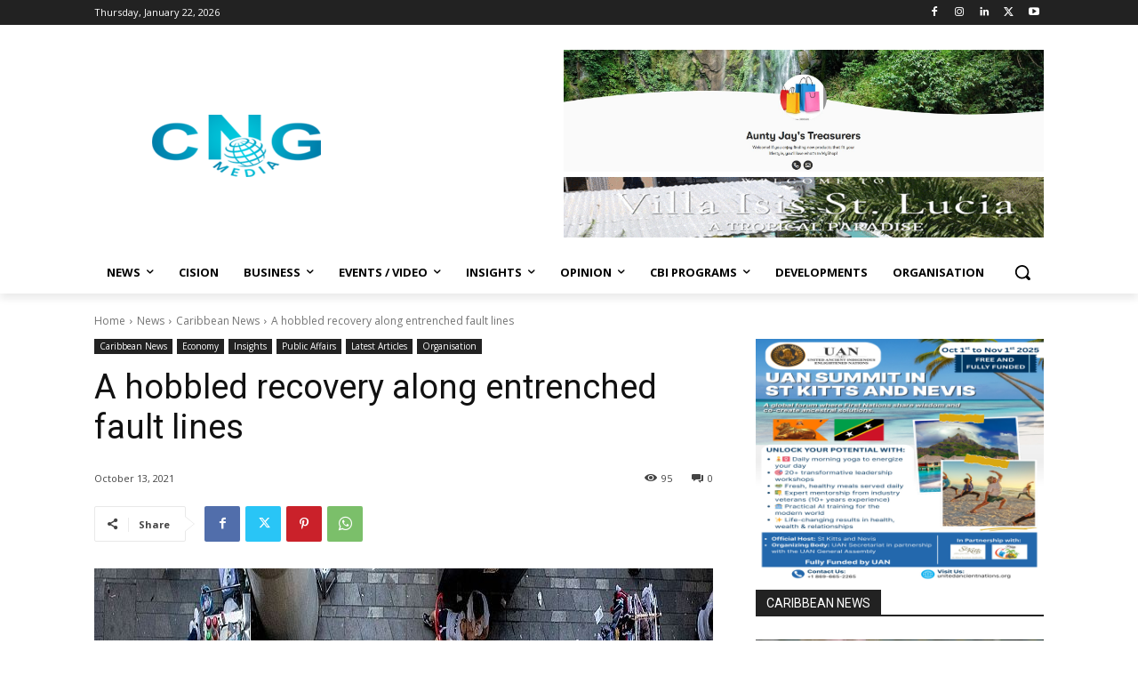

--- FILE ---
content_type: text/html; charset=UTF-8
request_url: https://caribbeannewsglobal.com/wp-admin/admin-ajax.php?td_theme_name=Newspaper&v=12.6.8
body_size: -421
content:
{"36149":95}

--- FILE ---
content_type: text/html; charset=utf-8
request_url: https://www.google.com/recaptcha/api2/aframe
body_size: 249
content:
<!DOCTYPE HTML><html><head><meta http-equiv="content-type" content="text/html; charset=UTF-8"></head><body><script nonce="WdNYwMinqLQnTiZV_aX9Xg">/** Anti-fraud and anti-abuse applications only. See google.com/recaptcha */ try{var clients={'sodar':'https://pagead2.googlesyndication.com/pagead/sodar?'};window.addEventListener("message",function(a){try{if(a.source===window.parent){var b=JSON.parse(a.data);var c=clients[b['id']];if(c){var d=document.createElement('img');d.src=c+b['params']+'&rc='+(localStorage.getItem("rc::a")?sessionStorage.getItem("rc::b"):"");window.document.body.appendChild(d);sessionStorage.setItem("rc::e",parseInt(sessionStorage.getItem("rc::e")||0)+1);localStorage.setItem("rc::h",'1769091211018');}}}catch(b){}});window.parent.postMessage("_grecaptcha_ready", "*");}catch(b){}</script></body></html>

--- FILE ---
content_type: application/javascript; charset=utf-8
request_url: https://fundingchoicesmessages.google.com/f/AGSKWxXt4N5ahvbHbgGfHwMw1YXk7iuDsNI-3hgMtWJXIJe0nHbLCOm5GplxP4-wX_-1Hc1XjzLM768YveFh6fZyoK3uZnNQYHKp1lbTBNxevAqbxyjUkcc73QAGqMq6yU8lE5szZlBCYqU5N-VCjZqvAgG4BaczyGBcfj72M0xlQb9mN78w3J-c2UA7upAq/_/matomyads300X250./st_prebid.js/ad_vert./clkads./fetchJsAd.
body_size: -1288
content:
window['631d5ace-941c-4199-93f8-d7c920a145bf'] = true;